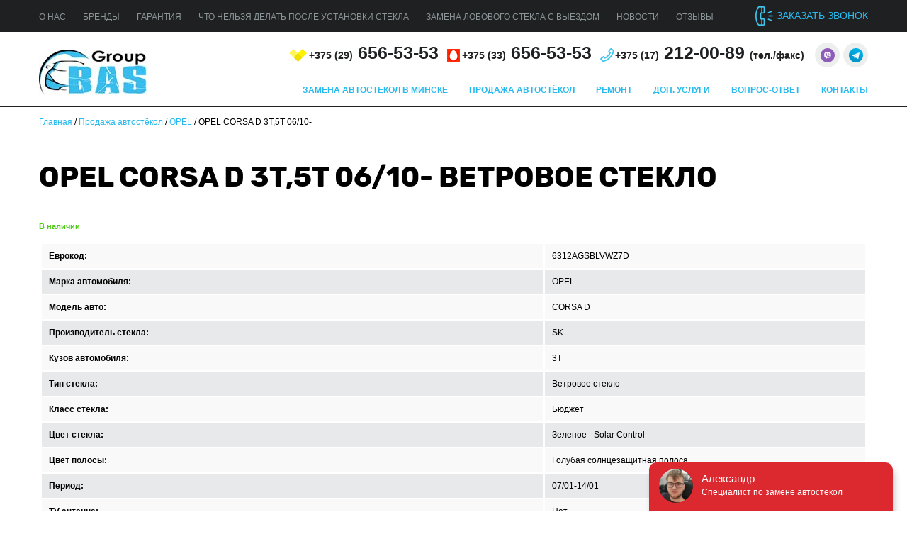

--- FILE ---
content_type: text/html; charset=UTF-8
request_url: https://avtosteklaminsk.by/prodazha-avtostjokol/opel/opel-corsa-d-3t-5t-06-10-14/
body_size: 7608
content:
<!DOCTYPE html>
<html lang="ru">
<head>
        <meta charset="UTF-8">
        <meta name="viewport" content="width=device-width, initial-scale=1">
        <link rel="profile" href="http://gmpg.org/xfn/11">
        <title>Ветровое стекло на CORSA D  6312AGSBLVWZ7D купить</title>

<!-- This site is optimized with the Yoast SEO plugin v9.3 - https://yoast.com/wordpress/plugins/seo/ -->
<meta name="description" content="Купить ветровое стекло на CORSA D  по низким ценам. 6312AGSBLVWZ7D Скидка на установку. Выезд мастера."/>
<link rel="canonical" href="https://avtosteklaminsk.by/prodazha-avtostjokol/opel/opel-corsa-d-3t-5t-06-10-14/" />
<meta property="og:locale" content="ru_RU" />
<meta property="og:type" content="article" />
<meta property="og:title" content="OPEL CORSA D 3T,5T 06/10- - Замена по низкой цене в Минске" />
<meta property="og:description" content="Купить ветровое стекло на CORSA D  по низким ценам. 6312AGSBLVWZ7D Скидка на установку. Выезд мастера." />
<meta property="og:url" content="https://avtosteklaminsk.by/prodazha-avtostjokol/opel/opel-corsa-d-3t-5t-06-10-14/" />
<meta property="og:site_name" content="avtosteklaminsk.by" />
<meta name="twitter:card" content="summary_large_image" />
<meta name="twitter:description" content="Купить ветровое стекло на CORSA D по низким ценам. 6312AGSBLVWZ7D Скидка на установку. Выезд мастера." />
<meta name="twitter:title" content="OPEL CORSA D 3T,5T 06/10- - Замена по низкой цене в Минске" />
<script type='application/ld+json'>{"@context":"https://schema.org","@type":"Organization","url":"https://avtosteklaminsk.by/","sameAs":[],"@id":"https://avtosteklaminsk.by/#organization","name":"Avtosteklaminsk","logo":"https://avtosteklaminsk.by/wp-content/uploads/2018/09/favicon-32x32.png"}</script>
<script type='application/ld+json'>{"@context":"https://schema.org","@type":"BreadcrumbList","itemListElement":[{"@type":"ListItem","position":1,"item":{"@id":"https://avtosteklaminsk.by/","name":"\u0413\u043b\u0430\u0432\u043d\u0430\u044f"}},{"@type":"ListItem","position":2,"item":{"@id":"https://avtosteklaminsk.by/prodazha-avtostjokol/","name":"\u041f\u0440\u043e\u0434\u0430\u0436\u0430 \u0430\u0432\u0442\u043e\u0441\u0442\u0451\u043a\u043e\u043b"}},{"@type":"ListItem","position":3,"item":{"@id":"https://avtosteklaminsk.by/prodazha-avtostjokol/opel/","name":"OPEL"}},{"@type":"ListItem","position":4,"item":{"@id":"https://avtosteklaminsk.by/prodazha-avtostjokol/opel/opel-corsa-d-3t-5t-06-10-14/","name":"OPEL CORSA D 3T,5T 06/10-"}}]}</script>
<!-- / Yoast SEO plugin. -->

<link rel='dns-prefetch' href='//s.w.org' />
<link rel="alternate" type="application/rss+xml" title="avtosteklaminsk.by &raquo; Лента" href="https://avtosteklaminsk.by/feed/" />
<link rel="alternate" type="application/rss+xml" title="avtosteklaminsk.by &raquo; Лента комментариев" href="https://avtosteklaminsk.by/comments/feed/" />
		<script type="text/javascript">
			window._wpemojiSettings = {"baseUrl":"https:\/\/s.w.org\/images\/core\/emoji\/11\/72x72\/","ext":".png","svgUrl":"https:\/\/s.w.org\/images\/core\/emoji\/11\/svg\/","svgExt":".svg","source":{"concatemoji":"https:\/\/avtosteklaminsk.by\/wp-includes\/js\/wp-emoji-release.min.js?ver=4.9.26"}};
			!function(e,a,t){var n,r,o,i=a.createElement("canvas"),p=i.getContext&&i.getContext("2d");function s(e,t){var a=String.fromCharCode;p.clearRect(0,0,i.width,i.height),p.fillText(a.apply(this,e),0,0);e=i.toDataURL();return p.clearRect(0,0,i.width,i.height),p.fillText(a.apply(this,t),0,0),e===i.toDataURL()}function c(e){var t=a.createElement("script");t.src=e,t.defer=t.type="text/javascript",a.getElementsByTagName("head")[0].appendChild(t)}for(o=Array("flag","emoji"),t.supports={everything:!0,everythingExceptFlag:!0},r=0;r<o.length;r++)t.supports[o[r]]=function(e){if(!p||!p.fillText)return!1;switch(p.textBaseline="top",p.font="600 32px Arial",e){case"flag":return s([55356,56826,55356,56819],[55356,56826,8203,55356,56819])?!1:!s([55356,57332,56128,56423,56128,56418,56128,56421,56128,56430,56128,56423,56128,56447],[55356,57332,8203,56128,56423,8203,56128,56418,8203,56128,56421,8203,56128,56430,8203,56128,56423,8203,56128,56447]);case"emoji":return!s([55358,56760,9792,65039],[55358,56760,8203,9792,65039])}return!1}(o[r]),t.supports.everything=t.supports.everything&&t.supports[o[r]],"flag"!==o[r]&&(t.supports.everythingExceptFlag=t.supports.everythingExceptFlag&&t.supports[o[r]]);t.supports.everythingExceptFlag=t.supports.everythingExceptFlag&&!t.supports.flag,t.DOMReady=!1,t.readyCallback=function(){t.DOMReady=!0},t.supports.everything||(n=function(){t.readyCallback()},a.addEventListener?(a.addEventListener("DOMContentLoaded",n,!1),e.addEventListener("load",n,!1)):(e.attachEvent("onload",n),a.attachEvent("onreadystatechange",function(){"complete"===a.readyState&&t.readyCallback()})),(n=t.source||{}).concatemoji?c(n.concatemoji):n.wpemoji&&n.twemoji&&(c(n.twemoji),c(n.wpemoji)))}(window,document,window._wpemojiSettings);
		</script>
		<style type="text/css">
img.wp-smiley,
img.emoji {
	display: inline !important;
	border: none !important;
	box-shadow: none !important;
	height: 1em !important;
	width: 1em !important;
	margin: 0 .07em !important;
	vertical-align: -0.1em !important;
	background: none !important;
	padding: 0 !important;
}
</style>
<link rel='stylesheet' id='avtosteklaminsk-style-css'  href='https://avtosteklaminsk.by/wp-content/themes/avtosteklaminsk/style.css?ver=1.5' type='text/css' media='all' />
<link rel='https://api.w.org/' href='https://avtosteklaminsk.by/wp-json/' />
<link rel="EditURI" type="application/rsd+xml" title="RSD" href="https://avtosteklaminsk.by/xmlrpc.php?rsd" />
<link rel="wlwmanifest" type="application/wlwmanifest+xml" href="https://avtosteklaminsk.by/wp-includes/wlwmanifest.xml" /> 
<meta name="generator" content="WordPress 4.9.26" />
<link rel='shortlink' href='https://avtosteklaminsk.by/?p=27624' />
<link rel="alternate" type="application/json+oembed" href="https://avtosteklaminsk.by/wp-json/oembed/1.0/embed?url=https%3A%2F%2Favtosteklaminsk.by%2Fprodazha-avtostjokol%2Fopel%2Fopel-corsa-d-3t-5t-06-10-14%2F" />
<link rel="alternate" type="text/xml+oembed" href="https://avtosteklaminsk.by/wp-json/oembed/1.0/embed?url=https%3A%2F%2Favtosteklaminsk.by%2Fprodazha-avtostjokol%2Fopel%2Fopel-corsa-d-3t-5t-06-10-14%2F&#038;format=xml" />
		<style type="text/css">.recentcomments a{display:inline !important;padding:0 !important;margin:0 !important;}</style>
		<link rel="icon" href="https://avtosteklaminsk.by/wp-content/uploads/2018/09/cropped-favicon-32x32-32x32.png" sizes="32x32" />
<link rel="icon" href="https://avtosteklaminsk.by/wp-content/uploads/2018/09/cropped-favicon-32x32-192x192.png" sizes="192x192" />
<link rel="apple-touch-icon-precomposed" href="https://avtosteklaminsk.by/wp-content/uploads/2018/09/cropped-favicon-32x32-180x180.png" />
<meta name="msapplication-TileImage" content="https://avtosteklaminsk.by/wp-content/uploads/2018/09/cropped-favicon-32x32-270x270.png" />
		<style type="text/css" id="wp-custom-css">
			.attachment-post-thumbnail{
max-width:100%;
height: auto;
}

#rmjs-1 ul{
	margin-bottom:15px;
}

.glass_type h2 {
	font-size: 16px !important;
}


.content-wrap .right-sidebar ul{
	margin-bottom:25px;
}
.content-wrap .right-sidebar li{
	margin-bottom:10px;	
}		</style>
	<!-- Google Tag Manager -->
<script>(function(w,d,s,l,i){w[l]=w[l]||[];w[l].push({'gtm.start':
new Date().getTime(),event:'gtm.js'});var f=d.getElementsByTagName(s)[0],
j=d.createElement(s),dl=l!='dataLayer'?'&l='+l:'';j.async=true;j.src=
'https://www.googletagmanager.com/gtm.js?id='+i+dl;f.parentNode.insertBefore(j,f);
})(window,document,'script','dataLayer','GTM-547SSVNR');
</script>
<!-- End Google Tag Manager -->

<meta name="google-site-verification" content="Yj6ljo68RyUeHIcYLfw_x7ddvnB358rRalG3Qk1qH80" />
<meta name="yandex-verification" content="5198d1be468ffece" />
</head>

<body>
<!-- Google Tag Manager (noscript) -->
<noscript><iframe src="https://www.googletagmanager.com/ns.html?id=GTM-547SSVNR"
height="0" width="0" style="display:none;visibility:hidden"></iframe></noscript>

<!-- Yandex.Metrika counter -->
<script type="text/javascript" >
   (function(m,e,t,r,i,k,a){m[i]=m[i]||function(){(m[i].a=m[i].a||[]).push(arguments)};
   m[i].l=1*new Date();
   for (var j = 0; j < document.scripts.length; j++) {if (document.scripts[j].src === r) { return; }}
   k=e.createElement(t),a=e.getElementsByTagName(t)[0],k.async=1,k.src=r,a.parentNode.insertBefore(k,a)})
   (window, document, "script", "https://mc.webvisor.org/metrika/tag_ww.js", "ym");

   ym(50362117, "init", {
        clickmap:true,
        trackLinks:true,
        accurateTrackBounce:true,
        webvisor:true
   });
</script>
<noscript><div><img src="https://mc.yandex.ru/watch/50362117" style="position:absolute; left:-9999px;" alt="" /></div></noscript>
<!-- /Yandex.Metrika counter -->


<!--HEADER START-->
<div class="header-top container-fluid">
    <div class="container">
        <div class="left">
            <ul>
            <li id="menu-item-123" class="menu-item menu-item-type-post_type menu-item-object-page menu-item-123"><a href="https://avtosteklaminsk.by/o-kompanii/">О нас</a></li>
<li id="menu-item-124" class="menu-item menu-item-type-post_type menu-item-object-page menu-item-124"><a href="https://avtosteklaminsk.by/brendy/">Бренды</a></li>
<li id="menu-item-125" class="menu-item menu-item-type-post_type menu-item-object-page menu-item-125"><a href="https://avtosteklaminsk.by/garantija/">Гарантия</a></li>
<li id="menu-item-126" class="menu-item menu-item-type-post_type menu-item-object-page menu-item-126"><a href="https://avtosteklaminsk.by/posle-ustanovki/">Что нельзя делать после установки стекла</a></li>
<li id="menu-item-31394" class="menu-item menu-item-type-post_type menu-item-object-page menu-item-31394"><a href="https://avtosteklaminsk.by/vyezd-k-klientu/">Замена лобового стекла с выездом</a></li>
<li id="menu-item-47409" class="menu-item menu-item-type-post_type menu-item-object-page menu-item-47409"><a href="https://avtosteklaminsk.by/novosti-i-akcii/">Новости</a></li>
<li id="menu-item-5791" class="menu-item menu-item-type-post_type menu-item-object-page menu-item-5791"><a href="https://avtosteklaminsk.by/reviews/">Отзывы</a></li>
            </ul>

        </div>
        <div class="right">
            <div class="get-call call-btn">
                заказать звонок
            </div>
        </div>
    </div>
</div>

<div class="header-content container-fluid">
    <div class="container">
            				<a href="https://avtosteklaminsk.by/"><img src="/wp-content/themes/avtosteklaminsk/img/logo-small.jpg" alt="BasGroup - Замена автостёкол"></a>
            
        <div class="content">
            <div class="topline">
                <ul>
                    <li><a href="tel:+375296565353"><span>+375 (<span>29</span>)</span> 656-53-53</a></li>
                    <li><a href="tel:+375336565353"><span>+375 (<span>33</span>)</span> 656-53-53</a></li>
                    <li><a href="tel:+375176565353"><span>+375 (<span>17</span>)</span> 212-00-89 <span>(тел./факс)</span></a></li>
                    <li class="_soc _first _viber"><a href="viber://chat?number=+375296565353"><img alt="Viber" src="/wp-content/themes/avtosteklaminsk/images/viber.png"></a></li>
                    <li class="_soc _telega"><a target="_blank" href="https://telegram.me/avtosteklaminsk"><img alt="Telegram" src="/wp-content/themes/avtosteklaminsk/images/telega.png"></a></li>
                </ul>
            </div>
            <div class="bottomline">
                <ul class="nav">
                    <li id="menu-item-51" class="menu-item menu-item-type-post_type menu-item-object-page menu-item-51"><a href="https://avtosteklaminsk.by/zamena-avtostyokla/">Замена автостекол в Минске</a></li>
<li id="menu-item-5819" class="menu-item menu-item-type-post_type menu-item-object-page current-page-ancestor menu-item-5819"><a href="https://avtosteklaminsk.by/prodazha-avtostjokol/">Продажа автостёкол</a></li>
<li id="menu-item-47408" class="menu-item menu-item-type-post_type menu-item-object-page menu-item-47408"><a href="https://avtosteklaminsk.by/nashi-uslugi/remont-stjokol/">Ремонт</a></li>
<li id="menu-item-52" class="menu-item menu-item-type-post_type menu-item-object-page menu-item-52"><a href="https://avtosteklaminsk.by/nashi-uslugi/">Доп. услуги</a></li>
<li id="menu-item-43" class="menu-item menu-item-type-post_type menu-item-object-page menu-item-43"><a href="https://avtosteklaminsk.by/vopros-otvet/">Вопрос-ответ</a></li>
<li id="menu-item-44" class="menu-item menu-item-type-post_type menu-item-object-page menu-item-44"><a href="https://avtosteklaminsk.by/kontakty/">Контакты</a></li>
                </ul>
            </div>
        </div>
    </div>
</div>

<div class="header-ham container-fluid">
<div class="_inner">
                        <a href="/">
                    <img src="/wp-content/themes/avtosteklaminsk/img/logo-small.jpg" alt="BasGroup - Замена автостёкол">
    </a>
<a class="mobile-phone" href="tel:+375296565353"><span>+375 (<span>29</span>)</span> 656-53-53</a>
    <!--START MOBILE MENU-->
    <div class="mm-btn">
        <button class="hamburger hamburger--collapse" type="button">
  <span class="hamburger-box">
    <span class="hamburger-inner"></span>
  </span>
</button>
    </div>
    <!--END MOBILE MENU-->
</div>
<div class="_bottom">
    <a href="viber://add?number=375296565353" class="_item _viber">
        <img alt="AvtosteklaMinsk Viber" src="/wp-content/themes/avtosteklaminsk/images/viber.png">Viber
    </a>
    <a href="https://telegram.me/avtosteklaminsk" target="_blank" class="_item _telega">
        <img alt="AvtosteklaMinsk Telegram" src="/wp-content/themes/avtosteklaminsk/images/telega.png">Telegram
    </a>
</div>
</div>





       <div class="container breadcrump">
    <div class="row">
        <div class="col-sm-12">
             <span><span><a href="https://avtosteklaminsk.by/" >Главная</a> / <span><a href="https://avtosteklaminsk.by/prodazha-avtostjokol/" >Продажа автостёкол</a> / <span><a href="https://avtosteklaminsk.by/prodazha-avtostjokol/opel/" >OPEL</a> / <span class="breadcrumb_last">OPEL CORSA D 3T,5T 06/10-</span></span></span></span></span>        </div>
    </div>
   </div>
   
<!--CONTENT START-->
<div class="window-change-wrapper">
    <div class="model-pick-wrap container" id="model-pick">
        <h1 class="page-title">
                            OPEL CORSA D 3T,5T 06/10- ветровое стекло               
        </h1>
        <div class="in-stock">
            В наличии
        </div>
        <div class="table-glass">
            <table class="table">
                                <tr>
                    <td>
                        Еврокод:                    </td>
                    <td>
                        6312AGSBLVWZ7D                    </td>
                </tr>
                                <tr>
                    <td>
                        Марка автомобиля:                    </td>
                    <td>
                        OPEL                    </td>
                </tr>
                                <tr>
                    <td>
                        Модель авто:                    </td>
                    <td>
                        CORSA D                    </td>
                </tr>
                                <tr>
                    <td>
                        Производитель стекла:                    </td>
                    <td>
                        SK                    </td>
                </tr>
                                <tr>
                    <td>
                        Кузов автомобиля:                    </td>
                    <td>
                        3T                    </td>
                </tr>
                                <tr>
                    <td>
                        Тип стекла:                    </td>
                    <td>
                        Ветровое стекло                    </td>
                </tr>
                                <tr>
                    <td>
                        Класс стекла:                    </td>
                    <td>
                        Бюджет                    </td>
                </tr>
                                <tr>
                    <td>
                        Цвет стекла:                    </td>
                    <td>
                        Зеленое - Solar Control                    </td>
                </tr>
                                <tr>
                    <td>
                        Цвет полосы:                    </td>
                    <td>
                        Голубая солнцезащитная полоса                    </td>
                </tr>
                                <tr>
                    <td>
                        Период:                    </td>
                    <td>
                        07/01-14/01                    </td>
                </tr>
                                                <tr>
                    <td>
                        TV антенна:                    </td>
                    <td>
                        Нет                    </td>
                </tr>
                                <tr>
                    <td>
                        Исключен из покрытия:                    </td>
                    <td>
                        Нет                    </td>
                </tr>
                                <tr>
                    <td>
                        Стеклопакет:                    </td>
                    <td>
                        Нет                    </td>
                </tr>
                                <tr>
                    <td>
                        Федеральный:                    </td>
                    <td>
                        Нет                    </td>
                </tr>
                                <tr>
                    <td>
                        GPS антенна:                    </td>
                    <td>
                        Нет                    </td>
                </tr>
                                <tr>
                    <td>
                        Обогрев :                    </td>
                    <td>
                        Нет                    </td>
                </tr>
                                <tr>
                    <td>
                        Итальянский:                    </td>
                    <td>
                        Нет                    </td>
                </tr>
                                <tr>
                    <td>
                        Левое:                    </td>
                    <td>
                        Нет                    </td>
                </tr>
                                <tr>
                    <td>
                        Датчик Дождя:                    </td>
                    <td>
                        Нет                    </td>
                </tr>
                                <tr>
                    <td>
                        Шелкография для датчика дождя:                    </td>
                    <td>
                        Нет                    </td>
                </tr>
                                <tr>
                    <td>
                        Датчик света:                    </td>
                    <td>
                        Нет                    </td>
                </tr>
                                <tr>
                    <td>
                        Правая часть:                    </td>
                    <td>
                        Нет                    </td>
                </tr>
                                <tr>
                    <td>
                        Противоразрывный:                    </td>
                    <td>
                        Нет                    </td>
                </tr>
                                <tr>
                    <td>
                        Закаленное:                    </td>
                    <td>
                        Нет                    </td>
                </tr>
                                <tr>
                    <td>
                        Дисплей управления:                    </td>
                    <td>
                        Нет                    </td>
                </tr>
                                <tr>
                    <td>
                        VIN окно:                    </td>
                    <td>
                        Да                    </td>
                </tr>
                                <tr>
                    <td>
                        с оборудованием:                    </td>
                    <td>
                        Да                    </td>
                </tr>
                                <tr>
                    <td>
                        Инкапсуляция (молдинг, установленный на заводе):                    </td>
                    <td>
                        Да                    </td>
                </tr>
                                
            </table>
        </div>
        <div class="glass-price">
            Цена: <span>Под заказ</span>
        </div>
    </div>
</div>
<div class="bottom-form-black container-fluid">
	<div class="container">
		<div class="h2">Ещё сомневаетесь, что мы сделаем лучшее предложение? Оставьте заявку и мы развеем сомнения!</div>

		<form class="send-form">
			<div class="input-wrap">
				<input type="text" required="required" name="name" class="name-input" placeholder="Ваше имя">

				<div class="icon"></div>
			</div>
			<div class="input-wrap">
				<input type="text" required="required" name="phone" class="phone-input" placeholder="Ваш телефон">

				<div class="icon"></div>
			</div>
			<button type="submit" class="btn">получить предложение</button>
			<input type="text" name="BC" class="BC">
			<input  type="hidden" name="type" value="Лучшее предложение">
			<input type="hidden" name="url" value="https://avtosteklaminsk.by/prodazha-avtostjokol/opel/opel-corsa-d-3t-5t-06-10-14/">
		</form>
	</div>
</div>


<div class="footer-main">
  <div class="container">
	      <a href="/">
      <img src="/wp-content/themes/avtosteklaminsk/img/logo-small.jpg" class="footerlogo lozad" data-src="/wp-content/themes/avtosteklaminsk/img/logo-small.jpg" alt="BasGroup - Замена автостёкол">
      </a>
		        <ul class="adress">
        <li>Мы находимся по адресу:</li>
        <li>Адрес: 220108, г. Минск, ул. Корженевского, 16б</li>
        <li><a href="mailto:belavtoglass@yandex.ru">belavtoglass@yandex.ru</a></li>
        <li>
          <svg style="position: relative; top:5px; margin-right: 7px; width: 20px; height: 20px" aria-hidden="true" focusable="false" data-prefix="fab" data-icon="instagram" role="img" xmlns="http://www.w3.org/2000/svg" viewBox="0 0 448 512" class="svg-inline--fa fa-instagram fa-w-14"><path fill="currentColor" d="M224.1 141c-63.6 0-114.9 51.3-114.9 114.9s51.3 114.9 114.9 114.9S339 319.5 339 255.9 287.7 141 224.1 141zm0 189.6c-41.1 0-74.7-33.5-74.7-74.7s33.5-74.7 74.7-74.7 74.7 33.5 74.7 74.7-33.6 74.7-74.7 74.7zm146.4-194.3c0 14.9-12 26.8-26.8 26.8-14.9 0-26.8-12-26.8-26.8s12-26.8 26.8-26.8 26.8 12 26.8 26.8zm76.1 27.2c-1.7-35.9-9.9-67.7-36.2-93.9-26.2-26.2-58-34.4-93.9-36.2-37-2.1-147.9-2.1-184.9 0-35.8 1.7-67.6 9.9-93.9 36.1s-34.4 58-36.2 93.9c-2.1 37-2.1 147.9 0 184.9 1.7 35.9 9.9 67.7 36.2 93.9s58 34.4 93.9 36.2c37 2.1 147.9 2.1 184.9 0 35.9-1.7 67.7-9.9 93.9-36.2 26.2-26.2 34.4-58 36.2-93.9 2.1-37 2.1-147.8 0-184.8zM398.8 388c-7.8 19.6-22.9 34.7-42.6 42.6-29.5 11.7-99.5 9-132.1 9s-102.7 2.6-132.1-9c-19.6-7.8-34.7-22.9-42.6-42.6-11.7-29.5-9-99.5-9-132.1s-2.6-102.7 9-132.1c7.8-19.6 22.9-34.7 42.6-42.6 29.5-11.7 99.5-9 132.1-9s102.7-2.6 132.1 9c19.6 7.8 34.7 22.9 42.6 42.6 11.7 29.5 9 99.5 9 132.1s2.7 102.7-9 132.1z" class=""></path></svg>
          <a target="_blank" rel="noindex, nofollow" href="https://www.instagram.com/avtosteklaminsk_by/">
            @avtosteklaminsk
          </a>
        </li>
        <li><a href="/politika-konfidencialnosti/">Политика конфиденциальности</a></li>
      </ul>
      <ul class="work-time">
        <li>Ежедневно - с 9:00 до 19:00</li>
      </ul>
      <ul class="telephones">
        <li><a href="tel:+375296565353"><span>+375 (29)</span> 656-53-53</a>
        </li>
        <li><a href="tel:+375336565353"><span>+375 (33)</span> 656-53-53</a></li>
        <li><a href="tel:+375256565353"><span>+375 (25)</span> 656-53-53</a></li>
        <li class="hide"><a href="tel:+375176565353"><span>+375 (17)</span> 212-00-89
            <span>(тел./факс)</span></a></li>
        <li class="show"><a href="tel:+375176565353"><span>+375 (17)</span> 212-00-89
            <span>(тел./факс)</span></a></li>
        <li class="call-btn">Заказать обратный звонок</li>
      </ul>
  </div>
</div>



<div class="copyright-wrap container-fluid">
  <div class="container">
    <ul class="footer-ul">
            <li class="menu-item menu-item-type-post_type menu-item-object-page menu-item-123"><a href="https://avtosteklaminsk.by/o-kompanii/">О нас</a></li>
<li class="menu-item menu-item-type-post_type menu-item-object-page menu-item-124"><a href="https://avtosteklaminsk.by/brendy/">Бренды</a></li>
<li class="menu-item menu-item-type-post_type menu-item-object-page menu-item-125"><a href="https://avtosteklaminsk.by/garantija/">Гарантия</a></li>
<li class="menu-item menu-item-type-post_type menu-item-object-page menu-item-126"><a href="https://avtosteklaminsk.by/posle-ustanovki/">Что нельзя делать после установки стекла</a></li>
<li class="menu-item menu-item-type-post_type menu-item-object-page menu-item-31394"><a href="https://avtosteklaminsk.by/vyezd-k-klientu/">Замена лобового стекла с выездом</a></li>
<li class="menu-item menu-item-type-post_type menu-item-object-page menu-item-47409"><a href="https://avtosteklaminsk.by/novosti-i-akcii/">Новости</a></li>
<li class="menu-item menu-item-type-post_type menu-item-object-page menu-item-5791"><a href="https://avtosteklaminsk.by/reviews/">Отзывы</a></li>
            </ul>
  </div>
  <div class="container">
    <div style="display: flex; flex-wrap: wrap; width:100%;" class="left">
      <ul style="flex: 0 0 300px; max-width: 300px; margin-bottom: 20px">
        <li>&copy; ООО avtosteklaminsk.by, 2018</li>
        <li>ЧТУП "Белавтостеклогрупп"</li>
        <li>УНП 192372971</li>
      </ul>
      <div style="flex-grow: 1; max-width: 100%; flex-basis: 0; font-size: 12px;">
        <div itemscope itemtype="https://schema.org/AggregateRating">
          <div class="hidden" itemprop="itemReviewed" itemscope itemtype="https://schema.org/Organization">
            <img itemprop="image" src="https://avtosteklaminsk.by/wp-content/themes/avtosteklaminsk/img/logo-small.jpg" alt="avtosteklaminsk.by"/>
            <span itemprop="name">avtosteklaminsk.by</span>
            <span itemprop="telephone">+375 (29) 656-53-53</span>
            <span itemprop="address">220108, г. Минск, ул. Корженевского, 16б</span>
          </div>
          <div>
            Максимальная оценка: <span itemprop="bestRating">5</span>,0<br>
            Средняя оценка: <span itemprop="ratingValue">4,2</span><br>
            Всего отзывов: <span itemprop="ratingCount">49</span>
          </div>
        </div>
      </div>
    </div>
    <div class="right">
      <div class="devs">Разработка сайта и продвижение: <span style="color:#DB0145;">onix.by</span></div>
    </div>
  </div>
</div>
<!--FOOTER END-->

<!-- choose modal -->
<div id="choose-modal" class="modal">
  <form class="send-form">
    <p>Оставьте заявку и мы перезвоним Вам в течение 5 минут, ответив на любые ваши вопросы.</p>
    <input type="text" required="required" name="mark" placeholder="Марка">
    <input type="text" required="required" name="model" placeholder="Модель">
    <input type="text" required="required" name="type" placeholder="Тип стекла">
    <input type="text" required="required" name="phone" placeholder="Ваш номер телефона">
    <div>

      <button class="btn" type="submit">Отправить</button>
    </div>
  </form>
</div>
<a class="hidden" id="choose-modal-trigger" href="#choose-modal" rel="modal:open"></a>
<!-- end of choose modal -->

<div id="phone-modal" class="modal">
  <form class="send-form">
    <p>Оставьте заявку и мы перезвоним Вам в течение 5 минут, ответив на любые ваши вопросы.</p>
    <input type="text" required="required" name="name" placeholder="Ваше имя">
    <input type="text" required="required" name="phone" placeholder="Ваш номер телефона">
    <div>

      <button class="btn" type="submit">Отправить</button>
    </div>
  </form>
</div>
<a class="hidden" id="phone-modal-trigger" href="#phone-modal" rel="modal:open"></a>

<script type="text/javascript" async src="//api.venyoo.ru/wnew.js?wc=venyoo/default/science&widget_id=5738191442935808"></script>


<div id="nav-mobile">
  <ul>
	  <li class="menu-item menu-item-type-post_type menu-item-object-page menu-item-51"><a href="https://avtosteklaminsk.by/zamena-avtostyokla/">Замена автостекол в Минске</a></li>
<li class="menu-item menu-item-type-post_type menu-item-object-page current-page-ancestor menu-item-5819"><a href="https://avtosteklaminsk.by/prodazha-avtostjokol/">Продажа автостёкол</a></li>
<li class="menu-item menu-item-type-post_type menu-item-object-page menu-item-47408"><a href="https://avtosteklaminsk.by/nashi-uslugi/remont-stjokol/">Ремонт</a></li>
<li class="menu-item menu-item-type-post_type menu-item-object-page menu-item-52"><a href="https://avtosteklaminsk.by/nashi-uslugi/">Доп. услуги</a></li>
<li class="menu-item menu-item-type-post_type menu-item-object-page menu-item-43"><a href="https://avtosteklaminsk.by/vopros-otvet/">Вопрос-ответ</a></li>
<li class="menu-item menu-item-type-post_type menu-item-object-page menu-item-44"><a href="https://avtosteklaminsk.by/kontakty/">Контакты</a></li>

    <li><a href="/politika-konfidencialnosti/">Политика конфиденциальности</a></li>
  </ul>
</div>







<script type="text/javascript" defer src="https://avtosteklaminsk.by/wp-content/cache/breeze-minification/js/breeze_48f5328c211a4ca7edaa6608092e4738.js"></script></body>
</html>

<!-- Cache served by breeze CACHE - Last modified: Mon, 26 Jan 2026 04:38:49 GMT -->


--- FILE ---
content_type: text/javascript
request_url: https://api.venyoo.ru/wnew.js?wc=venyoo/default/science&widget_id=5738191442935808
body_size: 149
content:
var venyooProxyScript = document.createElement('script');venyooProxyScript.src = '//api.venyoo.ru/widget-new.js?wc=venyoo/default/science&widget_id=5738191442935808&rf=' + encodeURIComponent(window.location.href);document.head.appendChild(venyooProxyScript);